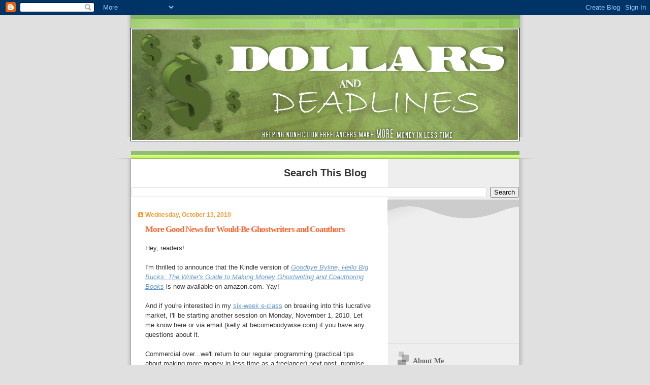

--- FILE ---
content_type: text/html; charset=utf-8
request_url: https://www.google.com/recaptcha/api2/aframe
body_size: 265
content:
<!DOCTYPE HTML><html><head><meta http-equiv="content-type" content="text/html; charset=UTF-8"></head><body><script nonce="m2ek_jMHawp7ReTUdcHTiA">/** Anti-fraud and anti-abuse applications only. See google.com/recaptcha */ try{var clients={'sodar':'https://pagead2.googlesyndication.com/pagead/sodar?'};window.addEventListener("message",function(a){try{if(a.source===window.parent){var b=JSON.parse(a.data);var c=clients[b['id']];if(c){var d=document.createElement('img');d.src=c+b['params']+'&rc='+(localStorage.getItem("rc::a")?sessionStorage.getItem("rc::b"):"");window.document.body.appendChild(d);sessionStorage.setItem("rc::e",parseInt(sessionStorage.getItem("rc::e")||0)+1);localStorage.setItem("rc::h",'1769152925514');}}}catch(b){}});window.parent.postMessage("_grecaptcha_ready", "*");}catch(b){}</script></body></html>